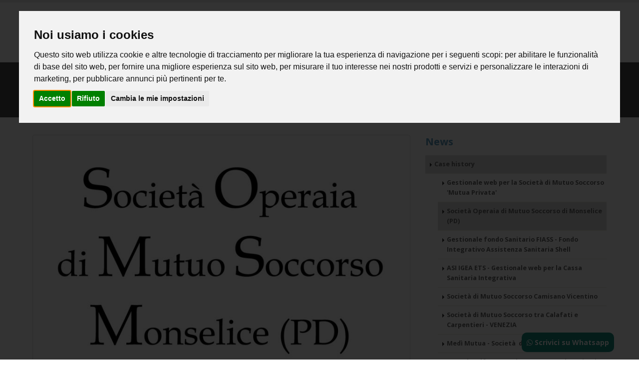

--- FILE ---
content_type: text/html
request_url: https://www.gestionalefondi.it/4705/Societ%C2%BF-Operaia-di-Mutuo-Soccorso-di-Monselice-(PD)
body_size: 10789
content:

<!DOCTYPE html PUBLIC "-//W3C//DTD XHTML 1.0 Transitional//EN" "http://www.w3.org/TR/xhtml1/DTD/xhtml1-transitional.dtd">
<html xmlns="http://www.w3.org/1999/xhtml">

<!-- it -->
<script type="text/javascript">
function popup(mylink, windowname, w, h){
    if (! window.focus)return true;
    var href;
    if (typeof(mylink) == 'string')
       href=mylink;
    else
       href=mylink.href;
    window.open(href, windowname, "width="+w+",height="+h+",scrollbars=yes,toolbar=no,location=no,status=no,titlebar=no,top=40,left=40");
    return false;
}
</script>
<head>

<meta http-equiv="Content-type" content="text/html; charset=utf-8" />
<meta http-equiv="Cache-control" content="public">

<meta name="google-site-verification" content="aXM2nHUV2pscRnO3Vxv9XJfrvjPTH1G-bhoi6AbGdF8" />

<meta http-equiv="X-UA-Compatible" content="IE=edge" />	
<title>Societ¿ Operaia di Mutuo Soccorso di Monselice (PD) - GFS - Gestionale Fondi Sanitari</title>

<meta name="keywords" content="Societ¿ Operaia di Mutuo Soccorso di Monselice (PD), agenzia delle entrate, tracciato rimborsi sanitari, tracciato record agenzia delle entrate" />
<meta name="description" content="<p style='text-align: justify;'>Il software gestionale GFS consente alla <em>societ&agrave; di Mutuo Soccorso fra Carpentieri e Calafati </em>di Venezia la <strong>gestione dell'obbligo di comunicazione all'agenzia delle entrate</strong> dei rimborsi" />
<meta name="author" content="bettiolo.com" />
<meta name="robots" content="noodp"/>
<meta property="og:image:secure_url" content="https://www.gestionalefondi.it/Public/News/Images/4/_4705_1_Medium_.jpg" />
<meta property="og:image" content="https://www.gestionalefondi.it/Public/News/Images/4/_4705_1_Medium_.jpg" />
<meta property="og:url:secure_url" content="https://www.gestionalefondi.it/News/?IDN=4705&T=Societ" />
<meta property="og:url" content="https://www.gestionalefondi.it/News/?IDN=4705&T=Societ" />
<meta property="og:locale" content="it_IT" />
<meta property="og:type" content="article" />
<meta property="og:title" content="Societ¿ Operaia di Mutuo Soccorso di Monselice (PD) - GFS - Gestionale Fondi Sanitari" />
<meta property="og:description" content="<p style='text-align: justify;'>Il software gestionale GFS consente alla <em>societ&agrave; di Mutuo Soccorso fra Carpentieri e Calafati </em>di Venezia la <strong>gestione dell'obbligo di comunicazione all'agenzia delle entrate</strong> dei rimborsi" />
<meta property="og:site_name" content="GFS - Gestionale Fondi Sanitari" />
<meta property="article:publisher" content="https://www.facebook.com/GestionaleFondi" />
<meta property="article:author" content="GFS - Gestionale Fondi Sanitari" />
<meta property="article:tag" content="Societ¿ Operaia di Mutuo Soccorso di Monselice (PD), agenzia delle entrate, tracciato rimborsi sanitari, tracciato record agenzia delle entrate" />
<meta property="article:section" content="Societ¿ Operaia di Mutuo Soccorso di Monselice (PD) - GFS - Gestionale Fondi Sanitari" />
<meta property="article:published_time" content="21/01/2026T13:19:57" />
<meta property="fb:admins" content="" />
<meta name="twitter:card" content="summary" />
<meta name="twitter:description" content="<p style='text-align: justify;'>Il software gestionale GFS consente alla <em>societ&agrave; di Mutuo Soccorso fra Carpentieri e Calafati </em>di Venezia la <strong>gestione dell'obbligo di comunicazione all'agenzia delle entrate</strong> dei rimborsi" />
<meta name="twitter:title" content="Societ¿ Operaia di Mutuo Soccorso di Monselice (PD) - GFS - Gestionale Fondi Sanitari" />
<meta name="twitter:image" content="https://www.gestionalefondi.it/Public/News/Images/4/_4705_1_Medium_.jpg" />
<meta name="twitter:creator" content="@BettioloCom" />
<!-- Favicon -->
<link rel="shortcut icon" type="image/x-icon" href="/images/4/favicon.ico">
<link rel="icon" type="image/png" href="/images/4/FavIconBig.png">
<link rel="apple-touch-icon" href="/images/4/FavIconBig.png">
<!-- Mobile Metas -->
<meta name="viewport" content="width=device-width, minimum-scale=1.0, maximum-scale=1.0, user-scalable=no">
<link rel="stylesheet" href="/vendor/font-awesome/css/font-awesome.min.css">
<link rel="stylesheet" href="/font-awesome/css/font-awesome.min.css">
<link href="/bootstrap/bootstrap-social.css" rel="stylesheet" />
<link rel="stylesheet" href="https://cdnjs.cloudflare.com/ajax/libs/animate.css/4.1.1/animate.min.css" />
<link rel="stylesheet" href="/css/all.css">

		<link rel="stylesheet" href="/vendor/bootstrap/css/bootstrap.min.css" />
		<!-- Web Fonts  -->
		<link href="https://fonts.googleapis.com/css?family=Open+Sans:300,400,600,700,800%7CShadows+Into+Light" rel="stylesheet" type="text/css" />
		<link href="https://fonts.googleapis.com/css?family=Open+Sans:300,400,600,700,800%7CPermanent+Marker" rel="stylesheet" type="text/css" />		

		<!-- Vendor CSS -->
		<link rel="stylesheet" href="/vendor/simple-line-icons/css/simple-line-icons.min.css" />
		<link rel="stylesheet" href="/vendor/owl.carousel/assets/owl.carousel.min.css" />
		<link rel="stylesheet" href="/vendor/owl.carousel/assets/owl.theme.default.min.css" />
		<link rel="stylesheet" href="/vendor/magnific-popup/magnific-popup.min.css" />

		<!-- Theme CSS -->
		<link rel="stylesheet" href="/css/theme.css" />
		<link rel="stylesheet" href="/css/theme-elements.css" />
		<link rel="stylesheet" href="/css/theme-blog.css" />
		<link rel="stylesheet" href="/css/theme-shop.css" />
		<link rel="stylesheet" href="/css/theme-animate.css" />

		
		
		<!-- Porto CSS -->
		<link rel="stylesheet" href="/css/porto.css" />
		<!-- Global Custom CSS -->
		<link rel="stylesheet" href="/css/custom.css" />
		<!-- Head Libs -->

		<script type="text/javascript" src="/vendor/modernizr/modernizr.min.js"></script>
		<!-- Skin CSS -->
    <link id="mainStyles3" rel="stylesheet" media="screen" href="/css/4/default.css" />
		<!-- Theme Custom CSS -->
    <link id="mainStyles4" rel="stylesheet" media="screen" href="/css/4/custom.css" />

</head>

<body>

<div id="fb-root"></div>
<script type="text/plain" data-cookie-consent="targeting">(function(d, s, id) {
  var js, fjs = d.getElementsByTagName(s)[0];
  if (d.getElementById(id)) return;
  js = d.createElement(s); js.id = id;
  js.src = 'https://connect.facebook.net/it_IT/sdk.js#xfbml=1&version=v3.2&appId=181256435245763&autoLogAppEvents=1';
  fjs.parentNode.insertBefore(js, fjs);
}(document, 'script', 'facebook-jssdk'));</script>

<div class="body">
	<header id="header" data-plugin-options='{"stickyEnabled": true, "stickyEnableOnBoxed": true, "stickyEnableOnMobile": true, "stickyStartAt": 0, "stickySetTop": "0px", "stickyChangeLogo": true}'>
		<div class="header-body">
			<div class="header-container container intestazionemenu">
				<div class="header-row">
				
							<a href="/">
								<img alt="GFS - Gestionale Fondi Sanitari" style="padding-top:0px;" id="logotop" class="logotop hidemeresponsive  showmepc" data-sticky-height="60" data-sticky-top="33" title="Home Page GFS - Gestionale Fondi Sanitari" src="/images/4/logoHome.png">
							</a>						
					<div class="header-column showmeresponsive" style="margin-top:0px;">
						<div class="header-logo showmeresponsive">
							<a href="/">
								<img alt="GFS - Gestionale Fondi Sanitari" id="logotop2" class="logotop showmeresponsive" data-sticky-height="60" data-sticky-top="33" src="/images/4/logoHome.png">
							</a>
						</div>
					</div>
				
					<div class="header-column ">
					
						<div class="header-row">
							<div class="header-nav">
								<button class="btn header-btn-collapse-nav" data-toggle="collapse" data-target=".header-nav-main">
									<i class="fa fa-bars"></i>
								</button>
								
			<div class="header-nav-main header-nav-main-effect-1 header-nav-main-sub-effect-1 collapse">
				<nav>
					<ul class="nav nav-pills" id="mainNav">
			
							<li class="">
								<a class="nav-link " href="/chisiamo/">
									Cos&#39;e&#39; GFS
								</a>
							</li>
							
						<li class="">
							<a class="nav-link " href="/contatti/?TR=Richiedi live demo&s=LiveDemo">
								Live demo
							</a>
						</li>
                        
                <li class="nav-item dropdown">
                    <a class="nav-link dropdown-toggle" href="/News/?IDMenu=2">Funzionalit&agrave;</a>
                    <ul class="dropdown-menu">
	                    
	                    <li class="dropdown-item"><a class="nav-link" href="/News/?DN=Anagrafiche&IDC=370&IDMenu=2">Anagrafiche
		                    </a>
		                    
                        </li>
	                
	                    <li class="dropdown-item"><a class="nav-link" href="/News/?DN=Area riservata utente e sito web&IDC=375&IDMenu=2">Area riservata utente e sito web
		                    </a>
		                    
                        </li>
	                
	                    <li class="dropdown-item"><a class="nav-link" href="/News/?DN=Contabilit&agrave;&IDC=373&IDMenu=2">Contabilit&agrave;
		                    </a>
		                    
                        </li>
	                
	                    <li class="dropdown-item"><a class="nav-link" href="/News/?DN=Generiche&IDC=657&IDMenu=2">Generiche
		                    </a>
		                    
                        </li>
	                
	                    <li class="dropdown-item"><a class="nav-link" href="/News/?DN=Gestione delle richieste/rimborsi&IDC=371&IDMenu=2">Gestione delle richieste/rimborsi
		                    </a>
		                    
                        </li>
	                
	                    <li class="dropdown-item"><a class="nav-link" href="/News/?DN=Report ed Analitycs&IDC=393&IDMenu=2">Report ed Analitycs
		                    </a>
		                    
                        </li>
	                
	                    <li class="dropdown-item"><a class="nav-link" href="/News/?DN=Rete convenzionata&IDC=372&IDMenu=2">Rete convenzionata
		                    </a>
		                    
                        </li>
	                
	                    <li class="dropdown-item"><a class="nav-link" href="/News/?DN=Tracciati e comunicazioni legali/fiscali&IDC=374&IDMenu=2">Tracciati e comunicazioni legali/fiscali
		                    </a>
		                    
                        </li>
	                
                </ul>
                </li>
	        
                <li class="nav-item dropdown">
                    <a class="nav-link dropdown-toggle" href="/News/?IDMenu=0">News</a>
                    <ul class="dropdown-menu">
	                    
	                    <li class="dropdown-item"><a class="nav-link" href="/News/?DN=Case history&IDC=394&IDMenu=0">Case history
		                    </a>
		                    
                        </li>
	                
	                    <li class="dropdown-item"><a class="nav-link" href="/News/?DN=Eventi&IDC=376&IDMenu=0">Eventi
		                    </a>
		                    
                        </li>
	                
	                    <li class="dropdown-item"><a class="nav-link" href="/News/?DN=Management&IDC=398&IDMenu=0">Management
		                    </a>
		                    
                        </li>
	                
	                    <li class="dropdown-item"><a class="nav-link" href="/News/?DN=Normativa di settore&IDC=395&IDMenu=0">Normativa di settore
		                    </a>
		                    
                        </li>
	                
	                    <li class="dropdown-item"><a class="nav-link" href="/News/?DN=Novità  di settore&IDC=377&IDMenu=0">Novità  di settore
		                    </a>
		                    
                        </li>
	                
                </ul>
                </li>
	        
						<li class=""">
							<a class="nav-link " href="/contatti">
								Contatti
							</a>
						</li>
																		
												
					</ul>
			
				</nav>
			
			</div>

							</div>
						</div>
					</div>
				
				</div>
			</div>

		</div>
	</header>

			<div role="main" class="main">
				
				<section class="page-header">
					<div class="container">
						<div class="row">
							<div class="col-md-12">
								<ul class="breadcrumb">
									<li><a href="/">Home</a></li>
									<li><a href="/News/?IDMenu=0">News</a></li>
								</ul>
							</div>
						</div>
						<div class="row">
							<div class="col-md-12">
								
								<h1>Case history: Società Operaia di Mutuo Soccorso di Monselice (PD)</h1>
								
							</div>
						</div>
					</div>
				</section>
				<div class="container">
					<div class="row">
						
						<div class="col-md-8">
						
							<div class="row">
								<div class="col-md-12">
								
									<div class="post-image">
										<div style="display:block;margin-bottom:15px;" class="img-thumbnail">
											<img class="img-responsive lazyload" src="/Public/News/Images/4/_4705_1_big_.jpg" alt="" style="margin:auto;">
										</div>
									</div>
					<div class="row">
	<div class="col-md-12">
							
								<div class="post-content">
								<h2><a>Società Operaia di Mutuo Soccorso di Monselice (PD)</a></h2>
								</div>
							
							<style>
							.youtubenews {
								width:640px;height:360px;
							}
							@media (max-width: 640px) {
							.youtubenews {
								width:auto;height:auto;
							}
							}
							</style>

							<p style="text-align: justify;">Il software gestionale GFS consente alla <em>societ&agrave; di Mutuo Soccorso fra Carpentieri e Calafati </em>di Venezia la <strong>gestione dell'obbligo di comunicazione all'agenzia delle entrate</strong> dei rimborsi delle prestazioni sanitarie erogati annualmente ai propri associati.&nbsp;</p><p style="text-align: justify;">Utilizzando le funzionalit&agrave; specifiche per tali comunicazione la societ&agrave; usufruisce di un servizio completo di creazione e invio del tracciato. L'operativit&agrave; specifica consiste nel:</p><li style='list-style: disc;line-height: normal;'>Receprire l'elenco delle prestazioni in formato semplificato Excel (secondo lo schema definito dalla stessa agenzia tributaria)</li><li style='list-style: disc;line-height: normal;'>Inserire il dato nel sistema di GFS per la lavorazione della predetta comunicazione</li><li style='list-style: disc;line-height: normal;'>Trasformare e inviare il tracciato rispettando i requisiti tecnici richiesti dall'AE</li><p style="text-align: justify;"><br />GFS consente quindi alla S.M.S.C.C di:</p><li style='list-style: disc;line-height: normal;'><strong>inviare il tracciato senza errori</strong> (verificabile ogni anno con l'Agenzia delle entrate)</li><li style='list-style: disc;line-height: normal;'>generare un <strong>notevole risparmio di denaro:</strong> la SMS non deve ripetere ogni anno l'intero processo di creazione del tracciato</li><li style='list-style: disc;line-height: normal;'>generare un <strong>importante risparmio di tempo</strong>: la SMS affida il servizio completamente in <em>outsourcing</em></li>
						<h2 style="font-weight:bold;margin-top:40px;">Il Cliente</h2>
						Il sodalizio, di fondazione ottocentesca (1868), &egrave; attivo ora prevalentemente in ambito&nbsp;ricreativo pur mantenendo ancora alune attivit&agrave; di mutuo aiuto per i soci (mutua integrativa). Conserva il patrimonio documentario storico dell'antica&nbsp;Societ&agrave; operaia di mutuo soccorso.
	</div>
</div>

<div class="container">
		
</div>
							<div class="col-md-12 marginbottom20" style="margin-top:40px;margin-bottom:40px;text-align:left;">
							<strong>Tags:</strong>
							 | <a href='/News/?txtSearch=agenzia delle entrate&checkDigit=21/01/2026&IDMenu=0'><strong>agenzia delle entrate</strong></a>  | <a href='/News/?txtSearch=tracciato rimborsi sanitari&checkDigit=21/01/2026&IDMenu=0'><strong>tracciato rimborsi sanitari</strong></a>  | <a href='/News/?txtSearch=tracciato record agenzia delle entrate&checkDigit=21/01/2026&IDMenu=0'><strong>tracciato record agenzia delle entrate</strong></a> 
                            |
							</div>
							
							</div>

				
                            <div class="row newscambiopagina" style="padding-top:50px;padding-bottom:30px;display:flex;">
                            
                                <div class="col-md-6" style="text-align:left;cursor:pointer;margin-right:0px;min-height:85px;margin: auto;" onclick="javascript:location.href='/4703/Gestionale%2Dfondo%2DSanitario%2DFIASS%2DFondo%2DIntegrativo%2DAssistenza%2DSanitaria%2DShell?IDMenu=0'" title="Gestionale fondo Sanitario FIASS - Fondo Integrativo Assistenza Sanitaria Shell">
					                                
                                <div style="float:left;margin-right:15px;margin-bottom:40px;max-height:110px;overflow: hidden;" class="img-thumbnail">
	                                <img class="img-responsive lazyload imgpaginazione" src="/Public/News/Images/4/_4703_1_Thumbnail_.jpg" alt="" style="max-width:140px;">
                                </div>
                                <div class="paginazionenews" style="font-style: italic;margin-bottom:8px;display:block;">
                                    &larr;&nbsp;Precedente</div>
                                <strong class="paginazionenews" style="line-height:initial;">Gestionale fondo Sanitario FIASS - Fondo Integrativo Assistenza Sanitaria Shell</strong>
                                </div>
                            
                                <div class="col-md-6" style="text-align:right;cursor:pointer;margin-right:0px;min-height:85px;margin: auto;" onclick="javascript:location.href='/4820/Gestionale%2Dweb%2Dper%2Dla%2DSociet%C3%A0%2Ddi%2DMutuo%2DSoccorso%2DMutua%2DPrivata%2D?IDMenu=0'" title="Gestionale web per la Società di Mutuo Soccorso 'Mutua Privata'">
								
                                <div style="float:right;margin-left:15px;margin-bottom:40px;max-height:110px;overflow: hidden;" class="img-thumbnail">
	                                <img class="img-responsive lazyload imgpaginazione" src="/Public/News/Images/4/_4820_1_Thumbnail_.png" alt="" style="max-width:140px;">
                                </div>
                                <div class="margintopresponsive30 paginazionenews" style="font-style: italic;margin-bottom:8px;display:block;">Successivo&nbsp;&rarr;</div>
                                <strong class="paginazionenews" style="line-height:initial;">Gestionale web per la Società di Mutuo Soccorso 'Mutua Privata'</strong>
                            
                                </div>
                            </div>
							
						</div>
						
							</div>
							<div class="col-md-4">
							<aside class="sidebar">
    
	<h4 class="heading-primary"><a href="/News/?IDMenu=0">News</a></h4>
	<ul class="nav nav-list mb-xlg">
	
			<li class="active">
				<a href="/news/?DN=Case history&IDC=394&IDMenu=0" title="Case history">
					Case history</a>
			</li>
		
                	    <li>
                            <ul>
                            
                                <li><a href="/4820/Gestionale-web-per-la-Società-di-Mutuo-Soccorso--Mutua-Privata-?IDMenu=0" title="Gestionale web per la Societ¿ di Mutuo Soccorso 'Mutua Privata'">Gestionale web per la Società di Mutuo Soccorso 'Mutua Privata'</a></li>
                            
                                <li class="active"><a href="/4705/Società-Operaia-di-Mutuo-Soccorso-di-Monselice-(PD)?IDMenu=0" title="Societ¿ Operaia di Mutuo Soccorso di Monselice (PD)">Società Operaia di Mutuo Soccorso di Monselice (PD)</a></li>
                            
                                <li><a href="/4703/Gestionale-fondo-Sanitario-FIASS-Fondo-Integrativo-Assistenza-Sanitaria-Shell?IDMenu=0" title="Gestionale fondo Sanitario FIASS - Fondo Integrativo Assistenza Sanitaria Shell">Gestionale fondo Sanitario FIASS - Fondo Integrativo Assistenza Sanitaria Shell</a></li>
                            
                                <li><a href="/4629/ASI-IGEA-ETS-Gestionale-web-per-la-Cassa-Sanitaria-Integrativa?IDMenu=0" title="ASI IGEA ETS - Gestionale web per la Cassa Sanitaria Integrativa">ASI IGEA ETS - Gestionale web per la Cassa Sanitaria Integrativa</a></li>
                            
                                <li><a href="/3917/Società-di-Mutuo-Soccorso-Camisano-Vicentino?IDMenu=0" title="Societ¿ di Mutuo Soccorso Camisano Vicentino">Società di Mutuo Soccorso Camisano Vicentino</a></li>
                            
                                <li><a href="/3914/Società-di-Mutuo-Soccorso-tra-Calafati-e-Carpentieri-VENEZIA?IDMenu=0" title="Societ¿ di Mutuo Soccorso tra Calafati e Carpentieri - VENEZIA">Società di Mutuo Soccorso tra Calafati e Carpentieri - VENEZIA</a></li>
                            
                                <li><a href="/3912/Medì-Mutua-Società -di-Mutuo-Soccorso?IDMenu=0" title="Med¿ Mutua - Societ¿ di Mutuo Soccorso">Medì Mutua - Società  di Mutuo Soccorso</a></li>
                            
                                <li><a href="/3904/Dental-Welfare-Fondo-Integrato-Odontoiatrico?IDMenu=0" title="Dental Welfare - Fondo Integrato Odontoiatrico">Dental Welfare - Fondo Integrato Odontoiatrico</a></li>
                            
                                <li><a href="/3823/Aequa-Salute-Società di-Mutuo-Soccorso?IDMenu=0" title="Aequa Salute Societ¿di Mutuo Soccorso">Aequa Salute Società di Mutuo Soccorso</a></li>
                                                
                	        </ul>
                        </li>
                        
			<li>
				<a href="/news/?DN=Eventi&IDC=376&IDMenu=0" title="Eventi">
					Eventi</a>
			</li>
		
			<li>
				<a href="/news/?DN=Management&IDC=398&IDMenu=0" title="Management">
					Management</a>
			</li>
		
			<li>
				<a href="/news/?DN=Normativa di settore&IDC=395&IDMenu=0" title="Normativa di settore">
					Normativa di settore</a>
			</li>
		
			<li>
				<a href="/news/?DN=Novit¿ di settore&IDC=377&IDMenu=0" title="Novit¿ di settore">
					Novità  di settore</a>
			</li>
										
	</ul>

</aside>
							</div>
						
					</div>
				</div>
			</div>

				<div class="parallax margin0 section section-parallax section-center mb-none" data-plugin-parallax data-plugin-options='{"speed": 2.5}' data-image-src="/images/4/HomeNews.jpg" style="padding: 80px 0;">
					<div style="padding:40px;" class="container">
						<div class="row">
							<div onClick="parent.location='/news/'" style="cursor:pointer;" class="col-md-12">
								<h2 class="mb-none" style="color:#599CC0; text-shadow: 1px 1px 1px white;"><strong>Vedi tutte le <br />News <i class="fa fa-search-plus"></i></strong></h2>
							</div>
						</div>
					</div>
				</div>

<hr style="width:100%;" />
			<footer id="footer">
                    
				<div class="container">
				<div class="row">
                    
						<div class="col-md-3">
				            
							<h4>Links utili</h4>
							<ul class="social-icons">
                            
                                <p style="margin-bottom:4px;text-align:left;"><i class="fa fa-caret-right"></i> <a style="display:inline;" href="https://www.salute.gov.it/portale/ministro/p4_8_0.jsp?lingua=italiano&label=servizionline&idMat=FS&idAmb=AFSI&idSrv=01&flag=P" target="_blank">Ministero della Salute - Anagrafe Fondi Sanitari</a></p>
							
                                <p style="margin-bottom:4px;text-align:left;"><i class="fa fa-caret-right"></i> <a style="display:inline;" href="https://wewelfare.it/" target="_blank">We Welfare</a></p>
							
                                <p style="margin-bottom:4px;text-align:left;"><i class="fa fa-caret-right"></i> <a style="display:inline;" href="https://www.fimiv.it" target="_blank">FIMIV</a></p>
							
                                <p style="margin-bottom:4px;text-align:left;"><i class="fa fa-caret-right"></i> <a style="display:inline;" href="https://www.mefop.it/fondi-sanitari" target="_blank">MEPOF SPA</a></p>
							
                                <p style="margin-bottom:4px;text-align:left;"><i class="fa fa-caret-right"></i> <a style="display:inline;" href="https://www.consorziomusa.it" target="_blank">Consorzio MU.SA.</a></p>
							
                                <p style="margin-bottom:4px;text-align:left;"><i class="fa fa-caret-right"></i> <a style="display:inline;" href="https://www.secondowelfare.it" target="_blank">Percorsi di secondo Welfare</a></p>
							
							</ul>
                            
						</div>
					
						<div class="col-md-3">
						
						<h4>Ultime news</h4>
							<div id="tweet1" class="cl_Twitter">
							
								<p style="margin-bottom:4px;text-align:left;"><i class="fa fa-caret-right"></i> <a style="display:inline;" href="/4888/GFS,-il-gestionale-su-misura-anche-per-i-fondi-sanitari-pi¿-piccoli">GFS, il gestionale su misura anche per i fondi sanitari più piccoli</a></p>
								
								<p style="margin-bottom:4px;text-align:left;"><i class="fa fa-caret-right"></i> <a style="display:inline;" href="/4820/Gestionale-web-per-la-Societ¿-di-Mutuo-Soccorso-&#39;Mutua-Privata&#39;">Gestionale web per la Società di Mutuo Soccorso 'Mutua Privata'</a></p>
								
								<p style="margin-bottom:4px;text-align:left;"><i class="fa fa-caret-right"></i> <a style="display:inline;" href="/4804/Gestione-delle-pratiche-in-forma-diretta-(presa-in-carico)">Gestione delle pratiche in forma diretta (presa in carico)</a></p>
								
								<p style="margin-bottom:4px;text-align:left;"><i class="fa fa-caret-right"></i> <a style="display:inline;" href="/4705/Societ¿-Operaia-di-Mutuo-Soccorso-di-Monselice-(PD)">Società Operaia di Mutuo Soccorso di Monselice (PD)</a></p>
								
							</div>
                            
						</div>
					
						<div class="col-md-4">
						
						<div class="contact-details">
								<h4>Contatti</h4>
                                <ul class="contact" style="padding-bottom:20px;">
								
									<li><p><strong><i class="fa fa-map-marker"></i> 
									Sede di&nbsp;Spinea (VE)<br />
									</strong>
                                        <span style="margin-top:7px;padding-left:24px;display:block;font-weight:bold;">
                                        Via Tintoretto, 30/B<br />30038&nbsp;Spinea&nbsp;(VE)
                                        </span>
                                        </p>
									</li>
								
										<li>
											<p style="text-align:left;"><i class="fa fa-phone"></i>
											
												<strong>Telefono: </strong>
											
											<a style="display:inline;">+39 347 890 93 88
											</a></p>
										</li>
										                                    
										<li>
											<p style="text-align:left;"><i class="fa fa-envelope"></i> 
											
											<strong>Email:</strong> 
											
											<a style="display:inline;" href="/contatti/">
											info@gestionalefondi.it
											</a></p>
										</li>
										


								</ul>
							</div>
						</div>
						
                        <div class="col-md-2">
						<a name="footersocial"></a>
						
							<h4>
							Seguici su
							</h4>
							<ul class="social-icons">
								
									<li class="social-icons-facebook"><a href="https://www.facebook.com/GestionaleFondi" target="_blank" title="Facebook"><i class="fa fa-facebook"></i></a></li>
																		
									<li class="social-icons-linkedin"><a href="https://www.linkedin.com/company/gfs-gestionle-fondi-sanitari" target="_blank" title="LinkedIn"><i class="fa fa-linkedin"></i></a></li>
																
							</ul>
                            <br />
                            
								<h4>
								Contatti
								</h4>
								<ul class="social-icons">
									
										   <li class="social-icons-whatsapp"><a href="https://web.whatsapp.com/send?phone=+393478909388&amp;text=Ciao, vorrei avere maggiori informazioni" target="_blank" title="Scrivici con Whatsapp al&nbsp;+393478909388"><i class="fa fa-whatsapp"></i></a></li>
									
										   <li class="social-icons-telefono"><a href="tel:+39 347 890 93 88" target="_blank" title="Telefonaci al numero&nbsp;+39 347 890 93 88"><i class="fa fa-phone"></i></a></li>
									
											<li class="social-icons-contatti"><a href="/contatti/?TR=Richiedi informazioni" title="Inviaci una Email"><i class="fa fa-envelope"></i></a></li>
									
								</ul>
								<br />
								
						</div>
					</div>
				</div>
					
				<div class="footer-copyright footer-bottom" style="margin-bottom:25px;width: 100%;">
					<div class="container" style="width: 90%;padding-left: 10px;padding-right: 10px;">
						<div class="row footer-bottom" id="footer-bottom">
							<div class="col-md-2 footer-bottom">
								<a href="/" title="GFS - Gestionale Fondi Sanitari logo">
									<img alt="GFS - Gestionale Fondi Sanitari" class="img-responsive lazyload" style="max-width:160px;max-height:60px;" src="/images/4/logoFooter.png">
								</a>
							</div>
							<div class="col-md-6 footer-bottom" style="vertical-align:bottom;">
							
								<p>&copy; Copyright 2020 - 2026 All Rights Reserved<br />GFS - Gestionale Fondi Sanitari - P.IVA 04146420270
								<br /><span style="font-size:9px;">Rel ID L1C4</span>
								</p>
							</div>
							<div class="col-md-4 bettiolo footer-bottom">
								<nav id="sub-menu bettiolo">
									<ul>
										<li><a href="/contatti/privacypolicy.asp">Privacy policy</a></li>
										<li><a href="/contatti/privacypolicy.asp?#cookies">Cookies policy</a>
										<!-- Cookie Consent by FreePrivacyPolicy.com link inizio -->
										
										<a href="/contatti/privacypolicy.asp?CookieConsent=reset&#cookiesreset" id="open_preferences_center"><i class="fa fa-gear" aria-hidden="true"></i></a>
										<!-- Cookie Consent by FreePrivacyPolicy.com link fine -->
										</li>
										
									</ul>
									<div class="bettiolo">Powered by <a href="https://www.bettiolo.com" target="_blank"><img src="/images/Bettiolo.jpg" class="lazyload" style="height:16px;width:auto;">ettiolo.com</a></div>
								</nav>
							</div>
						</div>
					</div>
				</div>
			</footer>

		</div>
		
	<!-- Global site tag (gtag.js) - Google Analytics -->
	<script async type="text/plain" data-cookie-consent="tracking" src="https://www.googletagmanager.com/gtag/js?id=UA-3361554-66"></script>
	<script>
	  window.dataLayer = window.dataLayer || [];
	  function gtag(){dataLayer.push(arguments);}
	  gtag('js', new Date());

	  gtag('config', 'UA-3361554-66');
	</script>

				<!-- Cookie Consent by FreePrivacyPolicy.com https://www.TermsFeed.com inizio -->
				<style>
				.freeprivacypolicy-com---pc-dialog .cc-cp-foot-byline a {color: #f2f2f2;}
				.freeprivacypolicy-com---palette-light .cc-cp-foot-byline {color: #f2f2f2;}
				.cc-nb-text {text-align:left;}
				</style>
				<script type="text/javascript" src="https://www.termsfeed.com/public/cookie-consent/4.2.0/cookie-consent.js" charset="UTF-8"></script>
				<script type="text/javascript" charset="UTF-8">
					document.addEventListener('DOMContentLoaded', function () {
								cookieconsent.run(
									{ "notice_banner_type": "interstitial", "consent_type": "express", "palette": "light", "language": "it", "page_load_consent_levels": ["strictly-necessary"], "notice_banner_reject_button_hide": false, "preferences_center_close_button_hide": false, "page_refresh_confirmation_buttons": false, "website_name": "www.gestionalefondi.it", "website_privacy_policy_url": "https://www.gestionalefondi.it/contatti/privacypolicy.asp" }
								);
					});
				</script>
				<noscript>Cookie Consent by <a href="https://www.termsfeed.com/">Free Privacy Policy Generator</a></noscript>
				<!-- End Cookie Consent by FreePrivacyPolicy.com https://www.termsfeed.com/ -->
				<!-- Cookie Consent by FreePrivacyPolicy.com https://www.termsfeed.com/ fine -->
	
			<style>
			.fixed-action-btn {
				display:block;
				position: fixed;
				right: 50px;
				bottom: 23px;
				padding-top: 15px;
				margin-bottom: 0;
				z-index: 997;
			}
			.whatsappLink {
				padding: 10px;
				border-radius: 10px;
				background-color: #128c7e;
				font-weight: bold;
				text-decoration:none;
			}
			.whatsappLink:hover {
				background-color: #25d366;
			}
			@media all and (max-width: 991px)
			{
			.fixed-action-btn {display:none}
			}
			</style>
		
			<div class="fixed-action-btn">
				<a style="color:#ffffff;" class="whatsappLink" href="https://web.whatsapp.com/send?phone=+393478909388&amp;text=Ciao, vorrei avere maggiori informazioni" title="Scrivici con Whatsapp al&nbsp;+393478909388" target="_blank">
				<i class="fa fa-whatsapp" aria-hidden="true"></i> Scrivici su Whatsapp 
				</a>
			</div>
		
			<style>
			.div_contatti_mod {
				display:none;
				left: 0;
				bottom: 0;
				top: initial;
				background: #ababab;
				text-align: center;
				box-shadow: 0 0 12px #555;
				z-index: 10000;
				position: fixed;
				left: 0;
				bottom: 0px;
				padding:5px;
				width: 100%;
				flex-wrap: wrap;
			}
			.socialifooter {font-size:32px;}
			.div_contatti_mod_det {display: inline;background-color:none;}
			.div_contatti_mod a {}
			.div_contatti_mod a img {transition: all 0.3s ease-in-out;}
			.div_contatti_mod img {max-width: 32px;}
			.div_contatti_mod > div a {background: none !important;}
			.div_contatti_mod > div a {padding: 10px;padding-left: 10px;transition: all 0.3s ease-in-out;display: inline-block;cursor: pointer;}
			@media all and (max-width: 991px)
			{
			.div_contatti_mod {display:block}
			}
			</style>
	<div class="div_contatti_mod">
		
		<div class="div_contatti_mod_det">
				<a href="https://www.facebook.com/GestionaleFondi" class="sociallink socialclass" style='font-size:12px;padding:0px 0px 0px 0px;color:#555555;width:18%' target="_blank" title="Facebook"><i class="fa fa-facebook-square socialifooter" onMouseOver="this.style.color='#000000'" onMouseOut="this.style.color='#555555'"></i></a>
		</div>
		
		<div class="div_contatti_mod_det">
				<a href="https://www.linkedin.com/company/gfs-gestionle-fondi-sanitari" style='font-size:12px;padding:0px 0px 0px 0px;color:#555555;width:18%' target="_blank" title="LinkedIn"><i class="fa fa-linkedin-square socialifooter" onMouseOver="this.style.color='#000000'" onMouseOut="this.style.color='#555555'"></i></a>
		</div>
		
		<div class="div_contatti_mod_det">
				<a href="https://wa.me/+393478909388&amp;text=Ciao, vorrei avere maggiori informazioni" title="Scrivici con Whatsapp al&nbsp;+393478909388" style='font-size:12px;padding:0px 0px 0px 0px;color:#555555;width:18%' target="_blank"><i class="fa fa-whatsapp socialifooter" onMouseOver="this.style.color='#000000'" onMouseOut="this.style.color='#555555'"></i></a>
		</div>
		
		<div class="div_contatti_mod_det">
				<a href="tel:+39 347 890 93 88" style='font-size:12px;padding:0px 0px 0px 0px;color:#555555;width:18%' target="_blank"><i class="fa fa-phone-square socialifooter" title="Telefono" onMouseOver="this.style.color='#000000'" onMouseOut="this.style.color='#555555'"></i></a>
		</div>
		
		<div class="div_contatti_mod_det">
				<a href="/contatti/" style='font-size:12px;padding:0px 0px 0px 0px;color:#555555;width:18%'><i class="fa fa-envelope socialifooter" title="Contatti" onMouseOver="this.style.color='#000000'" onMouseOut="this.style.color='#555555'"></i></a>
		</div>
		
	</div>

			
	<!-- https://web.dev/codelab-use-lazysizes-to-lazyload-images/ -->
	<script type="text/javascript" async src="/js/lazysizes.min.js"></script>

	<!-- Vendor -->
	<script type="text/javascript" src="/vendor/jquery/jquery.min.js"></script>
	<script type="text/javascript" src="/vendor/jquery.appear/jquery.appear.min.js"></script>
	<script type="text/javascript" src="/vendor/jquery.easing/jquery.easing.min.js"></script>
	<script type="text/javascript" src="/vendor/jquery-cookie/jquery-cookie.min.js"></script>
	<script type="text/javascript" src="/vendor/common/common.min.js" async></script>
	<script type="text/javascript" src="/vendor/jquery.validation/jquery.validation.min.js" async></script>
	<script type="text/javascript" src="/vendor/jquery.easy-pie-chart/jquery.easy-pie-chart.min.js" async></script>
	<script type="text/javascript" src="/vendor/jquery.gmap/jquery.gmap.min.js" async></script>
	<script type="text/javascript" src="/vendor/jquery.lazyload/jquery.lazyload.min.js" async></script>
	<script type="text/javascript" src="/vendor/isotope/jquery.isotope.min.js" async></script>
	<script type="text/javascript" src="/vendor/owl.carousel/owl.carousel.min.js" async></script>
	<script type="text/javascript" src="/vendor/magnific-popup/jquery.magnific-popup.min.js" async></script>
	<script type="text/javascript" src="/vendor/vide/vide.min.js" async></script>
	
	<!-- Theme Base, Components and Settings -->
	<script src="/js/theme.js"></script>
	
				
	
	<!-- Theme Custom -->
	<script src="/js/custom.js" async></script>
	
	<!-- Theme Initialization Files -->
	<script type="text/javascript" src="/js/theme.init.js" async></script>
	<script type="text/javascript" src="/vendor/bootstrap/js/bootstrap.min.js"></script>

<script type="text/javascript" src="/js/all.js" charset="UTF-8"></script>

	</body>
</html>

--- FILE ---
content_type: text/css
request_url: https://www.gestionalefondi.it/bootstrap/bootstrap-social.css
body_size: 4532
content:
/*
 * Social Buttons for Bootstrap
 *
 * Copyright 2013-2016 Panayiotis Lipiridis
 * Licensed under the MIT License
 *
 * https://github.com/lipis/bootstrap-social
 */

.btn-social{position:relative;padding-left:44px;text-align:left;white-space:nowrap;overflow:hidden;text-overflow:ellipsis}.btn-social>:first-child{position:absolute;left:0;top:0;bottom:0;width:32px;line-height:34px;font-size:1.6em;text-align:center;border-right:1px solid rgba(0,0,0,0.2)}
.btn-social.btn-lg{padding-left:61px}.btn-social.btn-lg>:first-child{line-height:45px;width:45px;font-size:1.8em}
.btn-social.btn-sm{padding-left:38px}.btn-social.btn-sm>:first-child{line-height:28px;width:28px;font-size:1.4em}
.btn-social.btn-xs{padding-left:30px}.btn-social.btn-xs>:first-child{line-height:20px;width:20px;font-size:1.2em}
.btn-social-icon{position:relative;padding-left:44px;text-align:left;white-space:nowrap;overflow:hidden;text-overflow:ellipsis;height:34px;width:34px;padding:0}.btn-social-icon>:first-child{position:absolute;left:0;top:0;bottom:0;width:32px;line-height:34px;font-size:1.6em;text-align:center;border-right:1px solid rgba(0,0,0,0.2)}
.btn-social-icon.btn-lg{padding-left:61px}.btn-social-icon.btn-lg>:first-child{line-height:45px;width:45px;font-size:1.8em}
.btn-social-icon.btn-sm{padding-left:38px}.btn-social-icon.btn-sm>:first-child{line-height:28px;width:28px;font-size:1.4em}
.btn-social-icon.btn-xs{padding-left:30px}.btn-social-icon.btn-xs>:first-child{line-height:20px;width:20px;font-size:1.2em}
.btn-social-icon>:first-child{border:none;text-align:center;width:100% !important}
.btn-social-icon.btn-lg{height:45px;width:45px;padding-left:0;padding-right:0}
.btn-social-icon.btn-sm{height:30px;width:30px;padding-left:0;padding-right:0}
.btn-social-icon.btn-xs{height:22px;width:22px;padding-left:0;padding-right:0}
.btn-adn{color:#fff;background-color:#d87a68;border-color:rgba(0,0,0,0.2)}.btn-adn:focus,.btn-adn.focus{color:#fff;background-color:#ce563f;border-color:rgba(0,0,0,0.2)}
.btn-adn:hover{color:#fff;background-color:#ce563f;border-color:rgba(0,0,0,0.2)}
.btn-adn:active,.btn-adn.active,.open>.dropdown-toggle.btn-adn{color:#fff;background-color:#ce563f;border-color:rgba(0,0,0,0.2)}.btn-adn:active:hover,.btn-adn.active:hover,.open>.dropdown-toggle.btn-adn:hover,.btn-adn:active:focus,.btn-adn.active:focus,.open>.dropdown-toggle.btn-adn:focus,.btn-adn:active.focus,.btn-adn.active.focus,.open>.dropdown-toggle.btn-adn.focus{color:#fff;background-color:#b94630;border-color:rgba(0,0,0,0.2)}
.btn-adn:active,.btn-adn.active,.open>.dropdown-toggle.btn-adn{background-image:none}
.btn-adn.disabled:hover,.btn-adn[disabled]:hover,fieldset[disabled] .btn-adn:hover,.btn-adn.disabled:focus,.btn-adn[disabled]:focus,fieldset[disabled] .btn-adn:focus,.btn-adn.disabled.focus,.btn-adn[disabled].focus,fieldset[disabled] .btn-adn.focus{background-color:#d87a68;border-color:rgba(0,0,0,0.2)}
.btn-adn .badge{color:#d87a68;background-color:#fff}
.btn-bitbucket{color:#fff;background-color:#205081;border-color:rgba(0,0,0,0.2)}.btn-bitbucket:focus,.btn-bitbucket.focus{color:#fff;background-color:#163758;border-color:rgba(0,0,0,0.2)}
.btn-bitbucket:hover{color:#fff;background-color:#163758;border-color:rgba(0,0,0,0.2)}
.btn-bitbucket:active,.btn-bitbucket.active,.open>.dropdown-toggle.btn-bitbucket{color:#fff;background-color:#163758;border-color:rgba(0,0,0,0.2)}.btn-bitbucket:active:hover,.btn-bitbucket.active:hover,.open>.dropdown-toggle.btn-bitbucket:hover,.btn-bitbucket:active:focus,.btn-bitbucket.active:focus,.open>.dropdown-toggle.btn-bitbucket:focus,.btn-bitbucket:active.focus,.btn-bitbucket.active.focus,.open>.dropdown-toggle.btn-bitbucket.focus{color:#fff;background-color:#0f253c;border-color:rgba(0,0,0,0.2)}
.btn-bitbucket:active,.btn-bitbucket.active,.open>.dropdown-toggle.btn-bitbucket{background-image:none}
.btn-bitbucket.disabled:hover,.btn-bitbucket[disabled]:hover,fieldset[disabled] .btn-bitbucket:hover,.btn-bitbucket.disabled:focus,.btn-bitbucket[disabled]:focus,fieldset[disabled] .btn-bitbucket:focus,.btn-bitbucket.disabled.focus,.btn-bitbucket[disabled].focus,fieldset[disabled] .btn-bitbucket.focus{background-color:#205081;border-color:rgba(0,0,0,0.2)}
.btn-bitbucket .badge{color:#205081;background-color:#fff}
.btn-dropbox{color:#fff;background-color:#1087dd;border-color:rgba(0,0,0,0.2)}.btn-dropbox:focus,.btn-dropbox.focus{color:#fff;background-color:#0d6aad;border-color:rgba(0,0,0,0.2)}
.btn-dropbox:hover{color:#fff;background-color:#0d6aad;border-color:rgba(0,0,0,0.2)}
.btn-dropbox:active,.btn-dropbox.active,.open>.dropdown-toggle.btn-dropbox{color:#fff;background-color:#0d6aad;border-color:rgba(0,0,0,0.2)}.btn-dropbox:active:hover,.btn-dropbox.active:hover,.open>.dropdown-toggle.btn-dropbox:hover,.btn-dropbox:active:focus,.btn-dropbox.active:focus,.open>.dropdown-toggle.btn-dropbox:focus,.btn-dropbox:active.focus,.btn-dropbox.active.focus,.open>.dropdown-toggle.btn-dropbox.focus{color:#fff;background-color:#0a568c;border-color:rgba(0,0,0,0.2)}
.btn-dropbox:active,.btn-dropbox.active,.open>.dropdown-toggle.btn-dropbox{background-image:none}
.btn-dropbox.disabled:hover,.btn-dropbox[disabled]:hover,fieldset[disabled] .btn-dropbox:hover,.btn-dropbox.disabled:focus,.btn-dropbox[disabled]:focus,fieldset[disabled] .btn-dropbox:focus,.btn-dropbox.disabled.focus,.btn-dropbox[disabled].focus,fieldset[disabled] .btn-dropbox.focus{background-color:#1087dd;border-color:rgba(0,0,0,0.2)}
.btn-dropbox .badge{color:#1087dd;background-color:#fff}
.btn-facebook{color:#fff;background-color:#3b5998;border-color:rgba(0,0,0,0.2)}.btn-facebook:focus,.btn-facebook.focus{color:#fff;background-color:#2d4373;border-color:rgba(0,0,0,0.2)}
.btn-facebook:hover{color:#fff;background-color:#2d4373;border-color:rgba(0,0,0,0.2)}
.btn-facebook:active,.btn-facebook.active,.open>.dropdown-toggle.btn-facebook{color:#fff;background-color:#2d4373;border-color:rgba(0,0,0,0.2)}.btn-facebook:active:hover,.btn-facebook.active:hover,.open>.dropdown-toggle.btn-facebook:hover,.btn-facebook:active:focus,.btn-facebook.active:focus,.open>.dropdown-toggle.btn-facebook:focus,.btn-facebook:active.focus,.btn-facebook.active.focus,.open>.dropdown-toggle.btn-facebook.focus{color:#fff;background-color:#23345a;border-color:rgba(0,0,0,0.2)}
.btn-facebook:active,.btn-facebook.active,.open>.dropdown-toggle.btn-facebook{background-image:none}
.btn-facebook.disabled:hover,.btn-facebook[disabled]:hover,fieldset[disabled] .btn-facebook:hover,.btn-facebook.disabled:focus,.btn-facebook[disabled]:focus,fieldset[disabled] .btn-facebook:focus,.btn-facebook.disabled.focus,.btn-facebook[disabled].focus,fieldset[disabled] .btn-facebook.focus{background-color:#3b5998;border-color:rgba(0,0,0,0.2)}
.btn-facebook .badge{color:#3b5998;background-color:#fff}
.btn-flickr{color:#fff;background-color:#ff0084;border-color:rgba(0,0,0,0.2)}.btn-flickr:focus,.btn-flickr.focus{color:#fff;background-color:#cc006a;border-color:rgba(0,0,0,0.2)}
.btn-flickr:hover{color:#fff;background-color:#cc006a;border-color:rgba(0,0,0,0.2)}
.btn-flickr:active,.btn-flickr.active,.open>.dropdown-toggle.btn-flickr{color:#fff;background-color:#cc006a;border-color:rgba(0,0,0,0.2)}.btn-flickr:active:hover,.btn-flickr.active:hover,.open>.dropdown-toggle.btn-flickr:hover,.btn-flickr:active:focus,.btn-flickr.active:focus,.open>.dropdown-toggle.btn-flickr:focus,.btn-flickr:active.focus,.btn-flickr.active.focus,.open>.dropdown-toggle.btn-flickr.focus{color:#fff;background-color:#a80057;border-color:rgba(0,0,0,0.2)}
.btn-flickr:active,.btn-flickr.active,.open>.dropdown-toggle.btn-flickr{background-image:none}
.btn-flickr.disabled:hover,.btn-flickr[disabled]:hover,fieldset[disabled] .btn-flickr:hover,.btn-flickr.disabled:focus,.btn-flickr[disabled]:focus,fieldset[disabled] .btn-flickr:focus,.btn-flickr.disabled.focus,.btn-flickr[disabled].focus,fieldset[disabled] .btn-flickr.focus{background-color:#ff0084;border-color:rgba(0,0,0,0.2)}
.btn-flickr .badge{color:#ff0084;background-color:#fff}
.btn-foursquare{color:#fff;background-color:#f94877;border-color:rgba(0,0,0,0.2)}.btn-foursquare:focus,.btn-foursquare.focus{color:#fff;background-color:#f71752;border-color:rgba(0,0,0,0.2)}
.btn-foursquare:hover{color:#fff;background-color:#f71752;border-color:rgba(0,0,0,0.2)}
.btn-foursquare:active,.btn-foursquare.active,.open>.dropdown-toggle.btn-foursquare{color:#fff;background-color:#f71752;border-color:rgba(0,0,0,0.2)}.btn-foursquare:active:hover,.btn-foursquare.active:hover,.open>.dropdown-toggle.btn-foursquare:hover,.btn-foursquare:active:focus,.btn-foursquare.active:focus,.open>.dropdown-toggle.btn-foursquare:focus,.btn-foursquare:active.focus,.btn-foursquare.active.focus,.open>.dropdown-toggle.btn-foursquare.focus{color:#fff;background-color:#e30742;border-color:rgba(0,0,0,0.2)}
.btn-foursquare:active,.btn-foursquare.active,.open>.dropdown-toggle.btn-foursquare{background-image:none}
.btn-foursquare.disabled:hover,.btn-foursquare[disabled]:hover,fieldset[disabled] .btn-foursquare:hover,.btn-foursquare.disabled:focus,.btn-foursquare[disabled]:focus,fieldset[disabled] .btn-foursquare:focus,.btn-foursquare.disabled.focus,.btn-foursquare[disabled].focus,fieldset[disabled] .btn-foursquare.focus{background-color:#f94877;border-color:rgba(0,0,0,0.2)}
.btn-foursquare .badge{color:#f94877;background-color:#fff}
.btn-github{color:#fff;background-color:#444;border-color:rgba(0,0,0,0.2)}.btn-github:focus,.btn-github.focus{color:#fff;background-color:#2b2b2b;border-color:rgba(0,0,0,0.2)}
.btn-github:hover{color:#fff;background-color:#2b2b2b;border-color:rgba(0,0,0,0.2)}
.btn-github:active,.btn-github.active,.open>.dropdown-toggle.btn-github{color:#fff;background-color:#2b2b2b;border-color:rgba(0,0,0,0.2)}.btn-github:active:hover,.btn-github.active:hover,.open>.dropdown-toggle.btn-github:hover,.btn-github:active:focus,.btn-github.active:focus,.open>.dropdown-toggle.btn-github:focus,.btn-github:active.focus,.btn-github.active.focus,.open>.dropdown-toggle.btn-github.focus{color:#fff;background-color:#191919;border-color:rgba(0,0,0,0.2)}
.btn-github:active,.btn-github.active,.open>.dropdown-toggle.btn-github{background-image:none}
.btn-github.disabled:hover,.btn-github[disabled]:hover,fieldset[disabled] .btn-github:hover,.btn-github.disabled:focus,.btn-github[disabled]:focus,fieldset[disabled] .btn-github:focus,.btn-github.disabled.focus,.btn-github[disabled].focus,fieldset[disabled] .btn-github.focus{background-color:#444;border-color:rgba(0,0,0,0.2)}
.btn-github .badge{color:#444;background-color:#fff}
.btn-google{color:#fff;background-color:#dd4b39;border-color:rgba(0,0,0,0.2)}.btn-google:focus,.btn-google.focus{color:#fff;background-color:#c23321;border-color:rgba(0,0,0,0.2)}
.btn-google:hover{color:#fff;background-color:#c23321;border-color:rgba(0,0,0,0.2)}
.btn-google:active,.btn-google.active,.open>.dropdown-toggle.btn-google{color:#fff;background-color:#c23321;border-color:rgba(0,0,0,0.2)}.btn-google:active:hover,.btn-google.active:hover,.open>.dropdown-toggle.btn-google:hover,.btn-google:active:focus,.btn-google.active:focus,.open>.dropdown-toggle.btn-google:focus,.btn-google:active.focus,.btn-google.active.focus,.open>.dropdown-toggle.btn-google.focus{color:#fff;background-color:#a32b1c;border-color:rgba(0,0,0,0.2)}
.btn-google:active,.btn-google.active,.open>.dropdown-toggle.btn-google{background-image:none}
.btn-google.disabled:hover,.btn-google[disabled]:hover,fieldset[disabled] .btn-google:hover,.btn-google.disabled:focus,.btn-google[disabled]:focus,fieldset[disabled] .btn-google:focus,.btn-google.disabled.focus,.btn-google[disabled].focus,fieldset[disabled] .btn-google.focus{background-color:#dd4b39;border-color:rgba(0,0,0,0.2)}
.btn-google .badge{color:#dd4b39;background-color:#fff}
.btn-instagram {
    color: #fff;
    background-color: #8941a7;
    border-color: rgba(0,0,0,0.2)
}.btn-instagram:focus,.btn-instagram.focus{color:#fff;background-color:background: #8941a7;border-color:rgba(0,0,0,0.2)}
.btn-instagram:hover{color:#fff;background-color:#305777;border-color:rgba(0,0,0,0.2)}
.btn-instagram:active,.btn-instagram.active,.open>.dropdown-toggle.btn-instagram{color:#fff;background-color:#305777;border-color:rgba(0,0,0,0.2)}.btn-instagram:active:hover,.btn-instagram.active:hover,.open>.dropdown-toggle.btn-instagram:hover,.btn-instagram:active:focus,.btn-instagram.active:focus,.open>.dropdown-toggle.btn-instagram:focus,.btn-instagram:active.focus,.btn-instagram.active.focus,.open>.dropdown-toggle.btn-instagram.focus{color:#fff;background-color:#26455d;border-color:rgba(0,0,0,0.2)}
.btn-instagram:active,.btn-instagram.active,.open>.dropdown-toggle.btn-instagram{background-image:none}
.btn-instagram.disabled:hover,.btn-instagram[disabled]:hover,fieldset[disabled] .btn-instagram:hover,.btn-instagram.disabled:focus,.btn-instagram[disabled]:focus,fieldset[disabled] .btn-instagram:focus,.btn-instagram.disabled.focus,.btn-instagram[disabled].focus,fieldset[disabled] .btn-instagram.focus{background-color:#3f729b;border-color:rgba(0,0,0,0.2)}
.btn-instagram .badge{color:#3f729b;background-color:#fff}
.btn-linkedin{color:#fff;background-color:#007bb6;border-color:rgba(0,0,0,0.2)}.btn-linkedin:focus,.btn-linkedin.focus{color:#fff;background-color:#005983;border-color:rgba(0,0,0,0.2)}
.btn-linkedin:hover{color:#fff;background-color:#005983;border-color:rgba(0,0,0,0.2)}
.btn-linkedin:active,.btn-linkedin.active,.open>.dropdown-toggle.btn-linkedin{color:#fff;background-color:#005983;border-color:rgba(0,0,0,0.2)}.btn-linkedin:active:hover,.btn-linkedin.active:hover,.open>.dropdown-toggle.btn-linkedin:hover,.btn-linkedin:active:focus,.btn-linkedin.active:focus,.open>.dropdown-toggle.btn-linkedin:focus,.btn-linkedin:active.focus,.btn-linkedin.active.focus,.open>.dropdown-toggle.btn-linkedin.focus{color:#fff;background-color:#00405f;border-color:rgba(0,0,0,0.2)}
.btn-linkedin:active,.btn-linkedin.active,.open>.dropdown-toggle.btn-linkedin{background-image:none}
.btn-linkedin.disabled:hover,.btn-linkedin[disabled]:hover,fieldset[disabled] .btn-linkedin:hover,.btn-linkedin.disabled:focus,.btn-linkedin[disabled]:focus,fieldset[disabled] .btn-linkedin:focus,.btn-linkedin.disabled.focus,.btn-linkedin[disabled].focus,fieldset[disabled] .btn-linkedin.focus{background-color:#007bb6;border-color:rgba(0,0,0,0.2)}
.btn-linkedin .badge{color:#007bb6;background-color:#fff}
.btn-microsoft{color:#fff;background-color:#2672ec;border-color:rgba(0,0,0,0.2)}.btn-microsoft:focus,.btn-microsoft.focus{color:#fff;background-color:#125acd;border-color:rgba(0,0,0,0.2)}
.btn-microsoft:hover{color:#fff;background-color:#125acd;border-color:rgba(0,0,0,0.2)}
.btn-microsoft:active,.btn-microsoft.active,.open>.dropdown-toggle.btn-microsoft{color:#fff;background-color:#125acd;border-color:rgba(0,0,0,0.2)}.btn-microsoft:active:hover,.btn-microsoft.active:hover,.open>.dropdown-toggle.btn-microsoft:hover,.btn-microsoft:active:focus,.btn-microsoft.active:focus,.open>.dropdown-toggle.btn-microsoft:focus,.btn-microsoft:active.focus,.btn-microsoft.active.focus,.open>.dropdown-toggle.btn-microsoft.focus{color:#fff;background-color:#0f4bac;border-color:rgba(0,0,0,0.2)}
.btn-microsoft:active,.btn-microsoft.active,.open>.dropdown-toggle.btn-microsoft{background-image:none}
.btn-microsoft.disabled:hover,.btn-microsoft[disabled]:hover,fieldset[disabled] .btn-microsoft:hover,.btn-microsoft.disabled:focus,.btn-microsoft[disabled]:focus,fieldset[disabled] .btn-microsoft:focus,.btn-microsoft.disabled.focus,.btn-microsoft[disabled].focus,fieldset[disabled] .btn-microsoft.focus{background-color:#2672ec;border-color:rgba(0,0,0,0.2)}
.btn-microsoft .badge{color:#2672ec;background-color:#fff}
.btn-odnoklassniki{color:#fff;background-color:#f4731c;border-color:rgba(0,0,0,0.2)}.btn-odnoklassniki:focus,.btn-odnoklassniki.focus{color:#fff;background-color:#d35b0a;border-color:rgba(0,0,0,0.2)}
.btn-odnoklassniki:hover{color:#fff;background-color:#d35b0a;border-color:rgba(0,0,0,0.2)}
.btn-odnoklassniki:active,.btn-odnoklassniki.active,.open>.dropdown-toggle.btn-odnoklassniki{color:#fff;background-color:#d35b0a;border-color:rgba(0,0,0,0.2)}.btn-odnoklassniki:active:hover,.btn-odnoklassniki.active:hover,.open>.dropdown-toggle.btn-odnoklassniki:hover,.btn-odnoklassniki:active:focus,.btn-odnoklassniki.active:focus,.open>.dropdown-toggle.btn-odnoklassniki:focus,.btn-odnoklassniki:active.focus,.btn-odnoklassniki.active.focus,.open>.dropdown-toggle.btn-odnoklassniki.focus{color:#fff;background-color:#b14c09;border-color:rgba(0,0,0,0.2)}
.btn-odnoklassniki:active,.btn-odnoklassniki.active,.open>.dropdown-toggle.btn-odnoklassniki{background-image:none}
.btn-odnoklassniki.disabled:hover,.btn-odnoklassniki[disabled]:hover,fieldset[disabled] .btn-odnoklassniki:hover,.btn-odnoklassniki.disabled:focus,.btn-odnoklassniki[disabled]:focus,fieldset[disabled] .btn-odnoklassniki:focus,.btn-odnoklassniki.disabled.focus,.btn-odnoklassniki[disabled].focus,fieldset[disabled] .btn-odnoklassniki.focus{background-color:#f4731c;border-color:rgba(0,0,0,0.2)}
.btn-odnoklassniki .badge{color:#f4731c;background-color:#fff}
.btn-openid{color:#fff;background-color:#f7931e;border-color:rgba(0,0,0,0.2)}.btn-openid:focus,.btn-openid.focus{color:#fff;background-color:#da7908;border-color:rgba(0,0,0,0.2)}
.btn-openid:hover{color:#fff;background-color:#da7908;border-color:rgba(0,0,0,0.2)}
.btn-openid:active,.btn-openid.active,.open>.dropdown-toggle.btn-openid{color:#fff;background-color:#da7908;border-color:rgba(0,0,0,0.2)}.btn-openid:active:hover,.btn-openid.active:hover,.open>.dropdown-toggle.btn-openid:hover,.btn-openid:active:focus,.btn-openid.active:focus,.open>.dropdown-toggle.btn-openid:focus,.btn-openid:active.focus,.btn-openid.active.focus,.open>.dropdown-toggle.btn-openid.focus{color:#fff;background-color:#b86607;border-color:rgba(0,0,0,0.2)}
.btn-openid:active,.btn-openid.active,.open>.dropdown-toggle.btn-openid{background-image:none}
.btn-openid.disabled:hover,.btn-openid[disabled]:hover,fieldset[disabled] .btn-openid:hover,.btn-openid.disabled:focus,.btn-openid[disabled]:focus,fieldset[disabled] .btn-openid:focus,.btn-openid.disabled.focus,.btn-openid[disabled].focus,fieldset[disabled] .btn-openid.focus{background-color:#f7931e;border-color:rgba(0,0,0,0.2)}
.btn-openid .badge{color:#f7931e;background-color:#fff}
.btn-pinterest{color:#fff;background-color:#cb2027;border-color:rgba(0,0,0,0.2)}.btn-pinterest:focus,.btn-pinterest.focus{color:#fff;background-color:#9f191f;border-color:rgba(0,0,0,0.2)}
.btn-pinterest:hover{color:#fff;background-color:#9f191f;border-color:rgba(0,0,0,0.2)}
.btn-pinterest:active,.btn-pinterest.active,.open>.dropdown-toggle.btn-pinterest{color:#fff;background-color:#9f191f;border-color:rgba(0,0,0,0.2)}.btn-pinterest:active:hover,.btn-pinterest.active:hover,.open>.dropdown-toggle.btn-pinterest:hover,.btn-pinterest:active:focus,.btn-pinterest.active:focus,.open>.dropdown-toggle.btn-pinterest:focus,.btn-pinterest:active.focus,.btn-pinterest.active.focus,.open>.dropdown-toggle.btn-pinterest.focus{color:#fff;background-color:#801419;border-color:rgba(0,0,0,0.2)}
.btn-pinterest:active,.btn-pinterest.active,.open>.dropdown-toggle.btn-pinterest{background-image:none}
.btn-pinterest.disabled:hover,.btn-pinterest[disabled]:hover,fieldset[disabled] .btn-pinterest:hover,.btn-pinterest.disabled:focus,.btn-pinterest[disabled]:focus,fieldset[disabled] .btn-pinterest:focus,.btn-pinterest.disabled.focus,.btn-pinterest[disabled].focus,fieldset[disabled] .btn-pinterest.focus{background-color:#cb2027;border-color:rgba(0,0,0,0.2)}
.btn-pinterest .badge{color:#cb2027;background-color:#fff}
.btn-reddit{color:#000;background-color:#eff7ff;border-color:rgba(0,0,0,0.2)}.btn-reddit:focus,.btn-reddit.focus{color:#000;background-color:#bcddff;border-color:rgba(0,0,0,0.2)}
.btn-reddit:hover{color:#000;background-color:#bcddff;border-color:rgba(0,0,0,0.2)}
.btn-reddit:active,.btn-reddit.active,.open>.dropdown-toggle.btn-reddit{color:#000;background-color:#bcddff;border-color:rgba(0,0,0,0.2)}.btn-reddit:active:hover,.btn-reddit.active:hover,.open>.dropdown-toggle.btn-reddit:hover,.btn-reddit:active:focus,.btn-reddit.active:focus,.open>.dropdown-toggle.btn-reddit:focus,.btn-reddit:active.focus,.btn-reddit.active.focus,.open>.dropdown-toggle.btn-reddit.focus{color:#000;background-color:#98ccff;border-color:rgba(0,0,0,0.2)}
.btn-reddit:active,.btn-reddit.active,.open>.dropdown-toggle.btn-reddit{background-image:none}
.btn-reddit.disabled:hover,.btn-reddit[disabled]:hover,fieldset[disabled] .btn-reddit:hover,.btn-reddit.disabled:focus,.btn-reddit[disabled]:focus,fieldset[disabled] .btn-reddit:focus,.btn-reddit.disabled.focus,.btn-reddit[disabled].focus,fieldset[disabled] .btn-reddit.focus{background-color:#eff7ff;border-color:rgba(0,0,0,0.2)}
.btn-reddit .badge{color:#eff7ff;background-color:#000}
.btn-soundcloud{color:#fff;background-color:#f50;border-color:rgba(0,0,0,0.2)}.btn-soundcloud:focus,.btn-soundcloud.focus{color:#fff;background-color:#c40;border-color:rgba(0,0,0,0.2)}
.btn-soundcloud:hover{color:#fff;background-color:#c40;border-color:rgba(0,0,0,0.2)}
.btn-soundcloud:active,.btn-soundcloud.active,.open>.dropdown-toggle.btn-soundcloud{color:#fff;background-color:#c40;border-color:rgba(0,0,0,0.2)}.btn-soundcloud:active:hover,.btn-soundcloud.active:hover,.open>.dropdown-toggle.btn-soundcloud:hover,.btn-soundcloud:active:focus,.btn-soundcloud.active:focus,.open>.dropdown-toggle.btn-soundcloud:focus,.btn-soundcloud:active.focus,.btn-soundcloud.active.focus,.open>.dropdown-toggle.btn-soundcloud.focus{color:#fff;background-color:#a83800;border-color:rgba(0,0,0,0.2)}
.btn-soundcloud:active,.btn-soundcloud.active,.open>.dropdown-toggle.btn-soundcloud{background-image:none}
.btn-soundcloud.disabled:hover,.btn-soundcloud[disabled]:hover,fieldset[disabled] .btn-soundcloud:hover,.btn-soundcloud.disabled:focus,.btn-soundcloud[disabled]:focus,fieldset[disabled] .btn-soundcloud:focus,.btn-soundcloud.disabled.focus,.btn-soundcloud[disabled].focus,fieldset[disabled] .btn-soundcloud.focus{background-color:#f50;border-color:rgba(0,0,0,0.2)}
.btn-soundcloud .badge{color:#f50;background-color:#fff}
.btn-tumblr{color:#fff;background-color:#2c4762;border-color:rgba(0,0,0,0.2)}.btn-tumblr:focus,.btn-tumblr.focus{color:#fff;background-color:#1c2d3f;border-color:rgba(0,0,0,0.2)}
.btn-tumblr:hover{color:#fff;background-color:#1c2d3f;border-color:rgba(0,0,0,0.2)}
.btn-tumblr:active,.btn-tumblr.active,.open>.dropdown-toggle.btn-tumblr{color:#fff;background-color:#1c2d3f;border-color:rgba(0,0,0,0.2)}.btn-tumblr:active:hover,.btn-tumblr.active:hover,.open>.dropdown-toggle.btn-tumblr:hover,.btn-tumblr:active:focus,.btn-tumblr.active:focus,.open>.dropdown-toggle.btn-tumblr:focus,.btn-tumblr:active.focus,.btn-tumblr.active.focus,.open>.dropdown-toggle.btn-tumblr.focus{color:#fff;background-color:#111c26;border-color:rgba(0,0,0,0.2)}
.btn-tumblr:active,.btn-tumblr.active,.open>.dropdown-toggle.btn-tumblr{background-image:none}
.btn-tumblr.disabled:hover,.btn-tumblr[disabled]:hover,fieldset[disabled] .btn-tumblr:hover,.btn-tumblr.disabled:focus,.btn-tumblr[disabled]:focus,fieldset[disabled] .btn-tumblr:focus,.btn-tumblr.disabled.focus,.btn-tumblr[disabled].focus,fieldset[disabled] .btn-tumblr.focus{background-color:#2c4762;border-color:rgba(0,0,0,0.2)}
.btn-tumblr .badge{color:#2c4762;background-color:#fff}
.btn-twitter{color:#fff;background-color:#55acee;border-color:rgba(0,0,0,0.2)}.btn-twitter:focus,.btn-twitter.focus{color:#fff;background-color:#2795e9;border-color:rgba(0,0,0,0.2)}
.btn-twitter:hover{color:#fff;background-color:#2795e9;border-color:rgba(0,0,0,0.2)}
.btn-twitter:active,.btn-twitter.active,.open>.dropdown-toggle.btn-twitter{color:#fff;background-color:#2795e9;border-color:rgba(0,0,0,0.2)}.btn-twitter:active:hover,.btn-twitter.active:hover,.open>.dropdown-toggle.btn-twitter:hover,.btn-twitter:active:focus,.btn-twitter.active:focus,.open>.dropdown-toggle.btn-twitter:focus,.btn-twitter:active.focus,.btn-twitter.active.focus,.open>.dropdown-toggle.btn-twitter.focus{color:#fff;background-color:#1583d7;border-color:rgba(0,0,0,0.2)}
.btn-twitter:active,.btn-twitter.active,.open>.dropdown-toggle.btn-twitter{background-image:none}
.btn-twitter.disabled:hover,.btn-twitter[disabled]:hover,fieldset[disabled] .btn-twitter:hover,.btn-twitter.disabled:focus,.btn-twitter[disabled]:focus,fieldset[disabled] .btn-twitter:focus,.btn-twitter.disabled.focus,.btn-twitter[disabled].focus,fieldset[disabled] .btn-twitter.focus{background-color:#55acee;border-color:rgba(0,0,0,0.2)}
.btn-twitter .badge{color:#55acee;background-color:#fff}
.btn-vimeo{color:#fff;background-color:#1ab7ea;border-color:rgba(0,0,0,0.2)}.btn-vimeo:focus,.btn-vimeo.focus{color:#fff;background-color:#1295bf;border-color:rgba(0,0,0,0.2)}
.btn-vimeo:hover{color:#fff;background-color:#1295bf;border-color:rgba(0,0,0,0.2)}
.btn-vimeo:active,.btn-vimeo.active,.open>.dropdown-toggle.btn-vimeo{color:#fff;background-color:#1295bf;border-color:rgba(0,0,0,0.2)}.btn-vimeo:active:hover,.btn-vimeo.active:hover,.open>.dropdown-toggle.btn-vimeo:hover,.btn-vimeo:active:focus,.btn-vimeo.active:focus,.open>.dropdown-toggle.btn-vimeo:focus,.btn-vimeo:active.focus,.btn-vimeo.active.focus,.open>.dropdown-toggle.btn-vimeo.focus{color:#fff;background-color:#0f7b9f;border-color:rgba(0,0,0,0.2)}
.btn-vimeo:active,.btn-vimeo.active,.open>.dropdown-toggle.btn-vimeo{background-image:none}
.btn-vimeo.disabled:hover,.btn-vimeo[disabled]:hover,fieldset[disabled] .btn-vimeo:hover,.btn-vimeo.disabled:focus,.btn-vimeo[disabled]:focus,fieldset[disabled] .btn-vimeo:focus,.btn-vimeo.disabled.focus,.btn-vimeo[disabled].focus,fieldset[disabled] .btn-vimeo.focus{background-color:#1ab7ea;border-color:rgba(0,0,0,0.2)}
.btn-vimeo .badge{color:#1ab7ea;background-color:#fff}
.btn-vk{color:#fff;background-color:#587ea3;border-color:rgba(0,0,0,0.2)}.btn-vk:focus,.btn-vk.focus{color:#fff;background-color:#466482;border-color:rgba(0,0,0,0.2)}
.btn-vk:hover{color:#fff;background-color:#466482;border-color:rgba(0,0,0,0.2)}
.btn-vk:active,.btn-vk.active,.open>.dropdown-toggle.btn-vk{color:#fff;background-color:#466482;border-color:rgba(0,0,0,0.2)}.btn-vk:active:hover,.btn-vk.active:hover,.open>.dropdown-toggle.btn-vk:hover,.btn-vk:active:focus,.btn-vk.active:focus,.open>.dropdown-toggle.btn-vk:focus,.btn-vk:active.focus,.btn-vk.active.focus,.open>.dropdown-toggle.btn-vk.focus{color:#fff;background-color:#3a526b;border-color:rgba(0,0,0,0.2)}
.btn-vk:active,.btn-vk.active,.open>.dropdown-toggle.btn-vk{background-image:none}
.btn-vk.disabled:hover,.btn-vk[disabled]:hover,fieldset[disabled] .btn-vk:hover,.btn-vk.disabled:focus,.btn-vk[disabled]:focus,fieldset[disabled] .btn-vk:focus,.btn-vk.disabled.focus,.btn-vk[disabled].focus,fieldset[disabled] .btn-vk.focus{background-color:#587ea3;border-color:rgba(0,0,0,0.2)}
.btn-vk .badge{color:#587ea3;background-color:#fff}
.btn-yahoo{color:#fff;background-color:#720e9e;border-color:rgba(0,0,0,0.2)}.btn-yahoo:focus,.btn-yahoo.focus{color:#fff;background-color:#500a6f;border-color:rgba(0,0,0,0.2)}
.btn-yahoo:hover{color:#fff;background-color:#500a6f;border-color:rgba(0,0,0,0.2)}
.btn-yahoo:active,.btn-yahoo.active,.open>.dropdown-toggle.btn-yahoo{color:#fff;background-color:#500a6f;border-color:rgba(0,0,0,0.2)}.btn-yahoo:active:hover,.btn-yahoo.active:hover,.open>.dropdown-toggle.btn-yahoo:hover,.btn-yahoo:active:focus,.btn-yahoo.active:focus,.open>.dropdown-toggle.btn-yahoo:focus,.btn-yahoo:active.focus,.btn-yahoo.active.focus,.open>.dropdown-toggle.btn-yahoo.focus{color:#fff;background-color:#39074e;border-color:rgba(0,0,0,0.2)}
.btn-yahoo:active,.btn-yahoo.active,.open>.dropdown-toggle.btn-yahoo{background-image:none}
.btn-yahoo.disabled:hover,.btn-yahoo[disabled]:hover,fieldset[disabled] .btn-yahoo:hover,.btn-yahoo.disabled:focus,.btn-yahoo[disabled]:focus,fieldset[disabled] .btn-yahoo:focus,.btn-yahoo.disabled.focus,.btn-yahoo[disabled].focus,fieldset[disabled] .btn-yahoo.focus{background-color:#720e9e;border-color:rgba(0,0,0,0.2)}
.btn-yahoo .badge{color:#720e9e;background-color:#fff}

--- FILE ---
content_type: text/css
request_url: https://www.gestionalefondi.it/css/all.css
body_size: 721
content:
/* Add here all your CSS customizations */

.newscambiopagina {
    width: 100%;
}

.reveal {
    position: relative;
    transform: translate(-10%, -10%);
    opacity: 0;
    transition: 2s all ease-in-out;
}

.reveal.active {
    transform: translateY(0);
    opacity: 2;
}

.revealrotate {
    position: relative;
    transform: rotate(10deg);
    opacity: 0;
    transition: 1s all ease-in-out;
}

.revealrotate.active {
    transform: translateY(0);
    opacity: 2;
}

.revealtranslateY {
    position: relative;
    transform: translateY(50%);
    opacity: 0;
    transition: 1s all ease-in-out;
}

.revealtranslateY.active {
    transform: translateY(0);
    opacity: 2;
}

.txtBody {font-family: arial,verdana,sans-serif;font-size: 9pt;font-weight: normal}
.small7 {font-size: 7pt;}
.fontsize20 {font-size: 20px;}
.fontsize18 {font-size: 18px; line-height:28px;}
.right {text-align: right;}
.left {text-align: left;}
.center {text-align: center;}
.strong {font-weight: bold;}
.displayinline {display:inline;}

.showmeresponsive {display: none;}
.hidemeresponsive {display: block;}

input:required {border: 1px solid red;outline: none;}
input:required:focus {box-shadow: 1px 1px 5px rgba(200, 0, 0, 0.85);    }
input:required:hover {opacity: 1;    }
input[type=number] {text-align: right;padding-right: 4px;}

.downloadbutton {min-width: 300px;white-space: normal;}

.aligncenterdesktop {text-align:center;}

@media (max-width: 1024px) {
    .word-rotate.active .word-rotate-items span {
        font-size:14pt;
    }
    .downloadbutton {
        min-width: auto;
        white-space: normal;
    }
}

table {margin-top: 5px;}

td {vertical-align: top;padding-top: 3px;padding-bottom: 3px;padding-left: 2px;}

.paddingzero {
    padding: 0px;
}

.padding5 {
    padding: 5px;
}
.padding3 {
    padding: 3px;
}

/* Responsive */
@media (max-width: 767px) {
}

@media (max-width: 1024px) {
    }

@media (max-width: 991px) {
    .showmeresponsive {display: block;}
    .hidemeresponsive {display: none;}
    .alignleftresponsive {text-align: left;}
}

--- FILE ---
content_type: text/css
request_url: https://www.gestionalefondi.it/css/porto.css
body_size: 52
content:
/*
All the port theme
*/

.carousel-control {
    padding-top: 50px;
}

.sample-item h5 {
    font-size: 13px;
    font-style: italic;
    font-weight: bold;
}

.sample-item h5.smalltextheader {
    font-size: 12px;
    font-style: italic;
    font-weight: normal;
}

.sample-item h5.smalltextheader {
        font-size: 12px;
        font-style: italic;
        font-weight: normal;
    }

--- FILE ---
content_type: text/css
request_url: https://www.gestionalefondi.it/css/custom.css
body_size: 1525
content:
/* Add here all your CSS customizations */

.txtBody {
    font-family: arial,verdana,sans-serif;
    font-size: 9pt;
    font-weight: normal
}

.small7 {
    font-size: 7pt;
}

.right {
    text-align: right;
}

.center {
    text-align: center;
}

.strong {
    font-weight: bold;
}

.displayinline {
    display:inline;
}

#logotop2 {
    min-height: 80px;
    margin-top: -10px;
}

.lead {
    text-align:inherit;
}

.imgdetailnews {
    background-size: cover;
}

.header-nav-main {
    float: none;
}

#header {
    float: none;
}

.showmeresponsive {
    display: none;
}

.hidemeresponsive {
    display: block;
}

.vcenter-item-50 {
    display: table-cell;
    height: 50px;
    padding: 12px;
    border: none;
    vertical-align: middle;
}

/* style all input elements with a required attribute */
input:required {
    border: 1px solid red;
    outline: none;
}

    /**
 * style input elements that have a required
 * attribute and a focus state
 */
    input:required:focus {
        box-shadow: 1px 1px 5px rgba(200, 0, 0, 0.85);
    }

    /**
 * style input elements that have a required
 * attribute and a hover state
 */
    input:required:hover {
        opacity: 1;
    }

.downloadbutton {
    min-width: 300px;
    white-space: normal;
}
    .word-rotate.active .word-rotate-items span {
    font-weight: bold;
}
@media (max-width: 1024px) {
    .word-rotate.active .word-rotate-items span {
        font-size:14pt;
    }
    .downloadbutton {
        min-width: auto;
        white-space: normal;
    }
}

table {
    margin-top: 5px;
}

td {
    vertical-align: top;
    padding-top: 3px;
    padding-bottom: 3px;
    padding-left: 2px;
}

.btn-danger:hover {
    background-color: #000;
    color: #FFF;
}


input:required, select:required, textarea:required, ckeckbox:required {
    border: 1px solid red;
    outline: none;
}

input:required:focus, input:focus {
    box-shadow: 1px 1px 5px rgba(200, 0, 0, 0.85);
}

input:required:hover {
    opacity: 1;
}

input[type=number] {
    text-align: right;
    padding-right:4px;
}

.topMenuFullWidth {
    width: 100%;
    text-align: left;
    padding-left: 120px;
}

.paddingzero {
    padding: 0px;
}

.padding5 {
    padding: 5px;
}
.padding3 {
    padding: 3px;
}

.marginright30desktop, #arasigea {
    margin-right: 30px;
    background: #ffd800;
    float: right;
}

.marginright30desktop a {
	color: #ffffff;
}

/* Responsive */
@media (max-width: 767px) {
    .topMenuFullWidth {
        padding-left: 5px;
    }

    .marginright30desktop, #arasigea {
        background: #ffffff;
        float: left;
    }

        .marginright30desktop a {
            color: #ff0000;
        }
}

.page-header .breadcrumb > li + li::before {color: #fff;}
.right {text-align: right;}
.left {text-align: left;}
.center {text-align: center;}
.strong {font-weight:bold;}

    .dropdown-menu > .active > a, .dropdown-menu > .active > a:focus, .dropdown-menu > .active > a:hover {
        background-color: #dcdcdc;
    }

    p {
        text-align: justify;
    }

    li {
        line-height: 24px;
    }

    a {
        word-break: keep-all;
    }

    .well {
        background: none;
        border: none;
    }

    .counters p, .counter p {
        text-align: center;
    }

    .carousel-control.right {
        right: 0;
        left: auto;
        background-image: -webkit-linear-gradient(left,rgba(0,0,0,.0001) 0,rgba(0,0,0,.0) 100%);
        background-image: -o-linear-gradient(left,rgba(0,0,0,.0001) 0,rgba(0,0,0,.0) 100%);
        background-image: -webkit-gradient(linear,left top,right top,from(rgba(0,0,0,.0001)),to(rgba(0,0,0,.0)));
        background-image: linear-gradient(to right,rgba(0,0,0,.0001) 0,rgba(0,0,0,.0) 100%);
        filter: progid:DXImageTransform.Microsoft.gradient(startColorstr='#00000000', endColorstr='#80000000', GradientType=1);
        background-repeat: repeat-x;
        color: #ff0000;
    }

    .carousel-control.left {
        left: 0;
        right: auto;
        background-image: -webkit-linear-gradient(left,rgba(0,0,0,.0001) 0,rgba(0,0,0,.0) 100%);
        background-image: -o-linear-gradient(left,rgba(0,0,0,.0001) 0,rgba(0,0,0,.0) 100%);
        background-image: -webkit-gradient(linear,left top,right top,from(rgba(0,0,0,.0001)),to(rgba(0,0,0,.0)));
        background-image: linear-gradient(to right,rgba(0,0,0,.0001) 0,rgba(0,0,0,.0) 100%);
        filter: progid:DXImageTransform.Microsoft.gradient(startColorstr='#00000000', endColorstr='#80000000', GradientType=1);
        background-repeat: repeat-x;
        color: #ff0000;
    }

    carousel-control:focus, .carousel-control, .carousel-control:hover {
        color: #ff0000;
    }

    @media (max-width: 1024px) {
        .feature-box.feature-box-style-2 .feature-box-info {
            padding-left: 5px;
            padding-right: 5px;
        }

        .intestazionemenu {
            padding-top: 10px;
        }
    }

@media (max-width: 991px) {
    .showmeresponsive {display: block;}
    .hidemeresponsive {display: none;}
    .margintopresponsive30 {margin-top: 30px;}
    html .sticky-header-enabled #header .header-nav-main {padding-top: 25px;}
}

--- FILE ---
content_type: text/css
request_url: https://www.gestionalefondi.it/css/4/custom.css
body_size: 972
content:
/* Add here all your CSS customizations */

/*
GFS
default: 599cc0;
*/

.slidetitleborder {
    display: none;
}

section.section {
    background: #ffffff;
    border-top: 5px solid #ffffff;
}

.breadcrumb > .active {
    color: #eeeeee;
}

#footer {
    background: #494949;
    border-bottom: none;
    border-top: none;
}

#footer .footer-copyright {
    background: #494949;
    border-top: none;
}

.page-header {
    background-color: #494949;
    border-bottom: none;
    border-top: none;
}

.intestazionemenu {
    width: 90%;
}

.thumb-info.thumb-info-centered-icons .thumb-info-action-icon i {
    margin-top: 12px;
}

#footer .footer-copyright {
    background: #ffffff;
    background-color: #ffffff;
}

.footer-bottom {
    background: #ffffff;
    background-color: #ffffff;
}

.footer-bottom a, #footer-bottom a {
    color: #599cc0;
}

ul.nav-list li.active {
    background-color: #dcdcdc;
}

h3 {
    text-transform: none;
}

.alignright {
    float: right;
    padding:20px 0px 20px 20px;
}

.aligncenter {
    display: block;
    padding: 20px;
    margin-left: auto;
    margin-right: auto;
}

.size-medium {
    max-width:50%
}

.txtviola {
    color: #599cc0;
}

.txtrosa {
    color: #d1b3d5;
}

.txtverde {
    color: #96c93e;
}

.btn {
    padding: 12px 12px;
}	

.cldiv {
    padding-top: 12px;
    padding-bottom: 12px;
}

.condominioweb {
    min-height: 250px;
    background:#ffffff;
}
    
.youtubevideo {
    min-height: 315px;
    min-width: 560px;
}

body {
    font-size: 14px;
}

.showmeresponsive {
    display:none;
}

.showmepc {
    display:block;
}

.home-intro {
    background-color: #dcdcdc;
}

.bettiolo {
    float: right;
}

a  {
	font-weight:bold;
}

html .scroll-to-top {
    left:50%;
	right:auto;
}

.mt-xl {
    margin-top: 10px !important;
}

#header .header-logo img {
	max-height: 90px;
	min-height: 30px;
	margin: 0px 0px 0px 0px;	
}

.mockup-landing-page {
    margin-top: 0px;
}
.home-intro {
    margin-bottom: 0px;
}
section.section.section-with-mockup {
    margin-top: 0px;
}

.logotop {
	max-height: 100px;
}

@media (max-width: 767px) {
	/* Boxed */
	
.showmeresponsive {
    display:block;
}

.showmepc {
    display:none;
}	
	
.mobilehide {
	display: none;
}

.bettiolo {
    float:left;
}	
	
.logotop {
	max-height: 30px;
}

h2 {
    font-size: 1.8em;
}
#header .header-logo img {
    max-height: 60px;
    position: relative;
    top: 10px;
    transition: all 0.3s ease 0s;
}
}

@media (max-width: 320px) {
	/* Boxed */

#header .header-logo img {
    max-height: 40px;
}
}

.container {
  padding-left:10px;
  padding-right:10px;
}

.sample-item .sample-item-image {
    height: 250px;
    max-height: 250px;
    max-width: 500px;
}

.margin0 {
    margin: 0px;
}

.marginbottom20{
    margin-bottom: 20px;
}

.marginleft20{
    margin-left: 20px;
}

.maxwidth80{
    max-width: 80px;
}